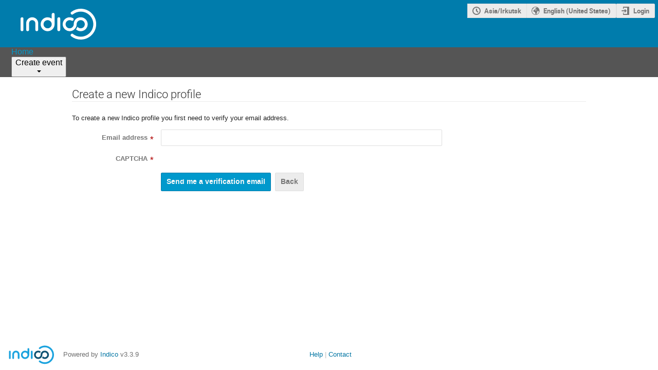

--- FILE ---
content_type: image/svg+xml; charset=utf-8
request_url: https://conference.icc.ru/images/logo_indico_bw.svg
body_size: 3462
content:
<svg width="350.139" height="143.019" xmlns="http://www.w3.org/2000/svg">
    <defs>
        <clipPath clipPathUnits="userSpaceOnUse" id="a"><path d="M0 612.288h858.898V0H0z" /></clipPath>
    </defs>
    <g clip-path="url(#a)" transform="matrix(1.33333 0 0 -1.33333 -393.96 482.368)">
        <path
            d="M0 0c-12.16 0-23.593 3.942-33.062 11.4a5 5 0 0 0 6.188 7.856C-19.187 13.2-9.894 10 0 10c24.059 0 43.632 19.573 43.632 43.632C43.632 77.69 24.059 97.264 0 97.264c-9.797 0-19.051-3.17-26.763-9.168a4.997 4.997 0 0 0-7.015.877 4.997 4.997 0 0 0 .877 7.015c9.482 7.377 20.86 11.276 32.901 11.276 29.572 0 53.632-24.06 53.632-53.632S29.572 0 0 0"
            style="fill: #fff; fill-opacity: 1; fill-rule: nonzero; stroke: none;"
            transform="translate(504.443 254.512)"
        />
        <path
            d="M0 0c0 2.818 2.155 5.057 4.975 5.057A5.024 5.024 0 0 0 10.031 0v-38.301c0-2.819-2.238-4.975-5.056-4.975C2.238-43.276 0-41.12 0-38.301z"
            style="fill: #fff; fill-opacity: 1; fill-rule: nonzero; stroke: none;"
            transform="translate(423.195 327.002)"
        />
        <path
            d="M0 0c0 2.818 2.155 5.057 4.975 5.057A5.024 5.024 0 0 0 10.031 0v-38.301c0-2.819-2.238-4.975-5.056-4.975C2.238-43.276 0-41.12 0-38.301z"
            style="fill: #fff; fill-opacity: 1; fill-rule: nonzero; stroke: none;"
            transform="translate(295.47 326.943)"
        />
        <path
            d="M0 0c-6.64 0-12.48-2.07-16.76-5.91-4.62-4.13-7.42-10.31-7.44-18.19v-.001c0-7.423-6.37-14.301-14.2-14.301-3 0-5.78.93-8.08 2.53-3.7 2.56-6.12 6.84-6.12 11.67 0 7.83 6.37 14.2 14.2 14.2 2.33 0 4.54-.54 6.58-1.61a4.985 4.985 0 0 1 6.75 2.1c.74 1.4.74 2.99.16 4.33h-.01c-.43 1-1.21 1.87-2.25 2.42A24.19 24.19 0 0 1-38.4-.002c-13.34 0-24.2-10.86-24.2-24.2 0-7.72 3.64-14.62 9.3-19.05a24.02 24.02 0 0 1 14.9-5.15c7.82 0 14.768 3.739 19.2 9.5 3.12 4.057 4.975 8.765 4.996 14.702h.004v.1c.02 2.93 1.03 5.91 2.84 8.37C-8.91-12.39-4.96-10 0-10c7.83 0 14.2-6.37 14.2-14.2 0-7.83-6.37-14.2-14.2-14.2-4.64 0-8.78 2.24-11.37 5.7a28.42 28.42 0 0 0-4.99-9.3A24 24 0 0 1 0-48.4c13.34 0 24.2 10.86 24.2 24.2S13.34 0 0 0"
            style="fill: #fff; fill-opacity: 1; fill-rule: nonzero; stroke: none;"
            transform="translate(504.364 332.059)"
        />
        <path
            d="M0 0c-7.83 0-14.2 6.37-14.2 14.2 0 7.83 6.37 14.2 14.2 14.2 7.621 0 13.842-6.039 14.169-13.582v-.198c0-.071.018-.136.02-.206.001-.072.011-.142.011-.214C14.2 6.37 7.83 0 0 0m24.2 48.488a5.024 5.024 0 0 1-5.056 5.057c-2.82 0-4.975-2.239-4.975-5.057V33.801A24.065 24.065 0 0 1 0 38.4c-13.344 0-24.2-10.856-24.2-24.2S-13.344-10 0-10 24.2.856 24.2 14.2c0 .113-.007.223-.008.335 0 .029.008.056.008.085z"
            style="fill: #fff; fill-opacity: 1; fill-rule: nonzero; stroke: none;"
            transform="translate(389.458 293.634)"
        />
        <path
            d="M0 0c-.76 10.58-9.42 18.96-20.11 19.3-.01.01-.03.01-.05 0-.2.02-.41.02-.63.02-.2 0-.4 0-.59-.02-10.74-.29-19.46-8.71-20.19-19.35-.03-.23-.06-.486-.05-.726V-24.05c0-2.82 2.24-4.97 4.98-4.97 2.82 0 5.05 2.15 5.05 4.97v23.3c0 .04 0 .07-.01.11.45 5.57 5.13 9.96 10.81 9.96 5.71 0 10.41-4.42 10.82-10.03 0-.01.01-.02 0-.04v-23.3c0-2.82 2.23-4.97 4.97-4.97 2.82 0 5.06 2.15 5.06 4.97v23.3C.06-.49.04-.24 0 0"
            style="fill: #fff; fill-opacity: 1; fill-rule: nonzero; stroke: none;"
            transform="translate(356.661 312.742)"
        />
    </g>
</svg>
